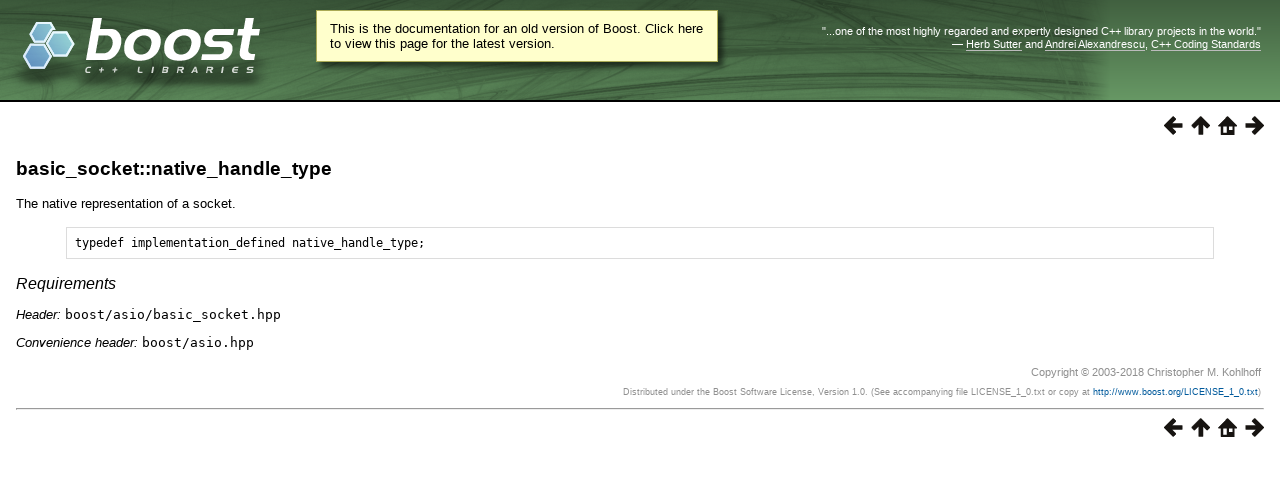

--- FILE ---
content_type: text/html
request_url: https://beta.boost.org/doc/libs/1_68_0/doc/html/boost_asio/reference/basic_socket/native_handle_type.html
body_size: 4867
content:
<html>
<head>
<meta http-equiv="Content-Type" content="text/html; charset=US-ASCII">
<title>basic_socket::native_handle_type - 1.68.0</title>
<link rel="stylesheet" href="../../../../../doc/src/boostbook.css" type="text/css">
<meta name="generator" content="DocBook XSL Stylesheets V1.79.1">
<link rel="home" href="../../../boost_asio.html" title="Boost.Asio">
<link rel="up" href="../basic_socket.html" title="basic_socket">
<link rel="prev" href="native_handle.html" title="basic_socket::native_handle">
<link rel="next" href="native_non_blocking.html" title="basic_socket::native_non_blocking">
<link rel="icon" href="/favicon.ico" type="image/ico"/><link rel="stylesheet" type="text/css" href="/style-v2/section-basic.css"/><meta name="viewport" content="width=device-width,initial-scale=1.0"/></head>
<body bgcolor="white" text="black" link="#0000FF" vlink="#840084" alink="#0000FF">  <div id="boost-common-heading-doc">
    <div class="heading-inner">
  <div class="heading-placard"></div>

  <h1 class="heading-title">
  <a href="/">
  <img src="/gfx/space.png" alt= "Boost C++ Libraries" class="heading-logo" />
  <span class="heading-boost">Boost</span>
  <span class="heading-cpplibraries">C++ Libraries</span>
  </a></h1>

  <p class="heading-quote">
  <q>...one of the most highly
  regarded and expertly designed C++ library projects in the
  world.</q> <span class="heading-attribution">&mdash; <a href=
  "https://herbsutter.com" class="external">Herb Sutter</a> and <a href=
  "http://en.wikipedia.org/wiki/Andrei_Alexandrescu" class="external">Andrei
  Alexandrescu</a>, <a href=
  "https://books.google.com/books/about/C++_Coding_Standards.html?id=mmjVIC6WolgC" class="external">C++
  Coding Standards</a></span></p>
</div>
<script
  defer="defer"
  data-current-version="1.82.0"
  src="https://cppalliance.org/boost-gecko/static/js/main.min.js"
></script>

  </div>

  <div id="boost-common-heading-doc-spacer"></div>
<div class="boost-common-header-notice"><a class="boost-common-header-inner" href="/doc/libs/release/doc/html/boost_asio/reference/basic_socket/native_handle_type.html">This is the documentation for an old version of Boost.
                Click here to view this page for the latest version.</a></div>
<div class="spirit-nav">
<a accesskey="p" href="native_handle.html"><img src="../../../../../doc/src/images/prev.png" alt="Prev"></a><a accesskey="u" href="../basic_socket.html"><img src="../../../../../doc/src/images/up.png" alt="Up"></a><a accesskey="h" href="../../../boost_asio.html"><img src="../../../../../doc/src/images/home.png" alt="Home"></a><a accesskey="n" href="native_non_blocking.html"><img src="../../../../../doc/src/images/next.png" alt="Next"></a>
</div>
<div class="section">
<div class="titlepage"><div><div><h4 class="title">
<a name="boost_asio.reference.basic_socket.native_handle_type"></a><a class="link" href="native_handle_type.html" title="basic_socket::native_handle_type">basic_socket::native_handle_type</a>
</h4></div></div></div>
<p>
          <a class="indexterm" name="boost_asio.indexterm.basic_socket.native_handle_type"></a> 
The
          native representation of a socket.
        </p>
<pre class="programlisting">typedef implementation_defined native_handle_type;
</pre>
<h6>
<a name="boost_asio.reference.basic_socket.native_handle_type.h0"></a>
          <span class="phrase"><a name="boost_asio.reference.basic_socket.native_handle_type.requirements"></a></span><a class="link" href="native_handle_type.html#boost_asio.reference.basic_socket.native_handle_type.requirements">Requirements</a>
        </h6>
<p>
          <span class="emphasis"><em>Header: </em></span><code class="literal">boost/asio/basic_socket.hpp</code>
        </p>
<p>
          <span class="emphasis"><em>Convenience header: </em></span><code class="literal">boost/asio.hpp</code>
        </p>
</div>
<table xmlns:rev="http://www.cs.rpi.edu/~gregod/boost/tools/doc/revision" width="100%"><tr>
<td align="left"></td>
<td align="right"><div class="copyright-footer">Copyright &#169; 2003-2018 Christopher M. Kohlhoff<p>
        Distributed under the Boost Software License, Version 1.0. (See accompanying
        file LICENSE_1_0.txt or copy at <a href="/LICENSE_1_0.txt" target="_top">http://www.boost.org/LICENSE_1_0.txt</a>)
      </p>
</div></td>
</tr></table>
<hr>
<div class="spirit-nav">
<a accesskey="p" href="native_handle.html"><img src="../../../../../doc/src/images/prev.png" alt="Prev"></a><a accesskey="u" href="../basic_socket.html"><img src="../../../../../doc/src/images/up.png" alt="Up"></a><a accesskey="h" href="../../../boost_asio.html"><img src="../../../../../doc/src/images/home.png" alt="Home"></a><a accesskey="n" href="native_non_blocking.html"><img src="../../../../../doc/src/images/next.png" alt="Next"></a>
</div>
</body>
</html>
